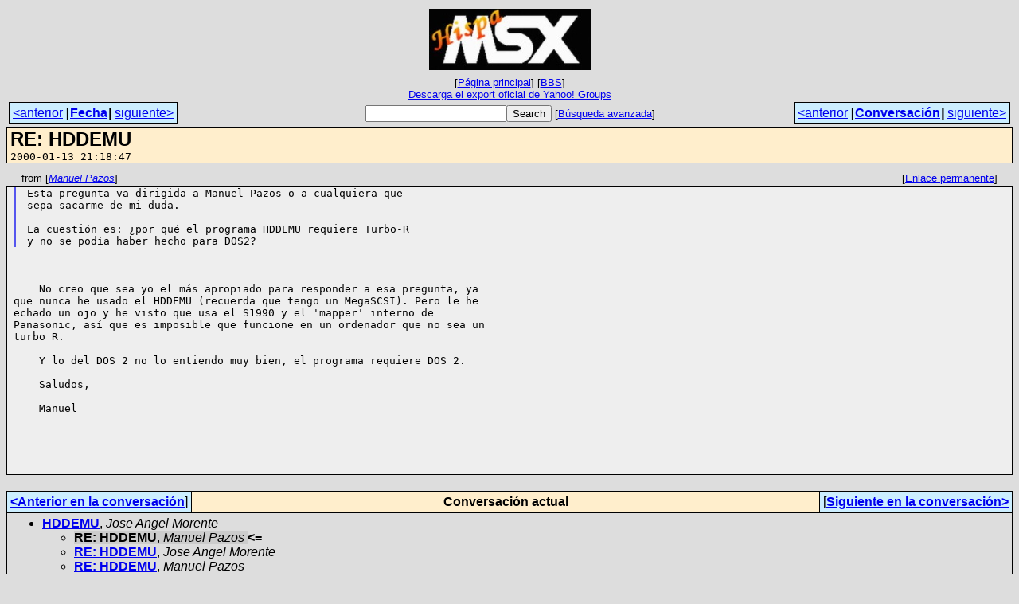

--- FILE ---
content_type: text/html
request_url: https://bbs.hispamsx.org/archive/msg00494.html
body_size: 2173
content:
<!-- MHonArc v2.6.19+ -->
<!--X-Subject: RE: HDDEMU -->
<!--X-From-R13: "[nahry Bnmbf" &#60;zcnmbfNzhaqvivn.rf> -->
<!--X-Date: Thu, 13 Jan 2000 21:18:47 +0100 -->
<!--X-Message-Id: 379125.38.495.959311101@eGroups.com -->
<!--X-Content-Type: text/plain -->
<!--X-Head-End-->
<!DOCTYPE HTML PUBLIC "-//W3C//DTD HTML 4.01 Transitional//EN"
        "http://www.w3.org/TR/html4/loose.dtd">
<html>
<head>
<meta http-equiv="Content-Type" content="text/html; charset=utf-8">
<title>RE: HDDEMU</title>
<link rel="stylesheet" type="text/css" href="/archive/css/stylesheet_00.css">
<link rel="start" href="../">
<link rel="contents" href="threads.html#00494">
<link rel="index" href="index.html#00494">
<link rel="prev" href="msg00485.html">
<link rel="next" href="msg00506.html">
</head>
<body>
<center>
<table width="100%"><tr>
<td align="right" width="25%"></td>
<td align="center" width="50%">
<div class="msgTitle">
<img src="/images/img02.jpg" alt="HispaMSX">
</div>
<div class="metaIdxNav">
<nobr>[<a href="/archive/">P&aacute;gina&nbsp;principal</a>]</nobr>
<nobr>[<a href="/">BBS</a>]</nobr>
<br />
<a href="/archive/export/hispamsx-ygroups-official-export.zip">Descarga&nbsp;el&nbsp;export&nbsp;oficial&nbsp;de&nbsp;Yahoo!&nbsp;Groups</a>
</div></td>
<td width="25%"></td>
</tr></table>
</center>
<!--X-Body-Begin-->
<!--X-User-Header-->
<!--X-User-Header-End-->
<!--X-TopPNI-->
<center>
<div class="topLinks">
<table class="mainNav" width="100%">
<tr>
<td width="33%" align="left"><span class="topDateNav"><nobr><a href="msg00502.html">&lt;anterior</a>&nbsp;<strong
>[<a href="index.html#00494">Fecha</a>]</strong
>&nbsp;<a href="msg00495.html">siguiente&gt;</a></nobr></span></td>
<td width="34%" align="center"><form method="get" action="/cgi-bin/search.cgi"
><nobr><input type="text" name="query" size="20"
><input type="submit" name="submit" value="Search"
></nobr><!-- <input type="hidden" name="idxname" value="HispaMSX"> -->
<small><nobr>[<a href="/cgi-bin/search.cgi?idxname=HispaMSX">Búsqueda&nbsp;avanzada</a>]</nobr></small></form>
</td>
<td width="33%" align="right"><span class="topThreadNav"><nobr><a href="msg00485.html">&lt;anterior</a>&nbsp;<strong
>[<a href="threads.html#00494">Conversaci&oacute;n</a>]</strong
>&nbsp;<a href="msg00506.html">siguiente&gt;</a></nobr></span></td>
</tr>
</table>
</div>
</center>

<!--X-TopPNI-End-->
<!--X-MsgBody-->
<!--X-Subject-Header-Begin-->
<div class="msgSubject">
<h2>RE: HDDEMU</h2>
<tt class="msgDate">2000-01-13 21:18:47</tt>
</div>
<div class="msgHead">
<!--X-Subject-Header-End-->
<!--X-Head-of-Message-->
<!--X-Head-of-Message-End-->
<!--X-Head-Body-Sep-Begin-->
</div>
<div class="msgLinks">
<table width="100%">
<tr valign="baseline">
<td align="left"><span class="authorLink">from
[<a href="/cgi-bin/search.cgi?query=%2Bfrom%3A&quot;Manuel%20Pazos&quot;&amp;sort=date%3Alate"
><em>Manuel Pazos</em></a>]</span></td>
<td align="right"><span class="bookmarkLink"
>[<a href="#?a=HispaMSX&amp;i=379125.38.495.959311101%40eGroups.com"
>Enlace&nbsp;permanente</a>]</span></td>
</tr></table>
</div>
<div class="msgBody">
<!--X-Head-Body-Sep-End-->
<!--X-Body-of-Message-->
<blockquote style="border-left: #5555EE solid 0.2em; margin: 0em; padding-left: 0.85em"><pre style="margin: 0em;">Esta pregunta va dirigida a Manuel Pazos o a cualquiera que
sepa sacarme de mi duda.

La cuestión es: ¿por qué el programa HDDEMU requiere Turbo-R
y no se podía haber hecho para DOS2?
</pre></blockquote><pre style="margin: 0em;">



    No creo que sea yo el más apropiado para responder a esa pregunta, ya
que nunca he usado el HDDEMU (recuerda que tengo un MegaSCSI). Pero le he
echado un ojo y he visto que usa el S1990 y el 'mapper' interno de
Panasonic, así que es imposible que funcione en un ordenador que no sea un
turbo R.

    Y lo del DOS 2 no lo entiendo muy bien, el programa requiere DOS 2.

    Saludos,

    Manuel





</pre>
<!--X-Body-of-Message-End-->
<!--X-MsgBody-End-->
<!--X-Follow-Ups-->
</div>
<div class="msgLinks">
<table width="100%">
<tr valign="baseline">
</tr></table>
</div>
<div class="tSlice">
<table cellspacing="1" cellpadding="4" width="100%">
<tr valign="baseline">
<td align="left"><a href="msg00485.html"><strong>&lt;Anterior&nbsp;en&nbsp;la&nbsp;conversaci&oacute;n</strong></a>]</td>
<th align="center" width="100%"><strong>Conversaci&oacute;n&nbsp;actual</strong></th>
<td align="right">[<a href="msg00506.html"><strong>Siguiente&nbsp;en&nbsp;la&nbsp;conversaci&oacute;n&gt;</strong></a>
</td></tr>
<tr class="tSliceList"><td colspan="3">
<ul>
<li><b><a name="00485" href="msg00485.html">HDDEMU</a></b>, <i>Jose Angel Morente</i>
<ul>

<li><span class="sliceCur"><strong>RE: HDDEMU</strong>,
<em>Manuel Pazos</em>&nbsp;<b></span>&lt;=</b>
</li>
<li><b><a name="00506" href="msg00506.html">RE: HDDEMU</a></b>, <i>Jose Angel Morente</i>
</li>
<li><b><a name="00528" href="msg00528.html">RE: HDDEMU</a></b>, <i>Manuel Pazos</i>
</li>
 </ul>
</div></li>
</ul>

</td></tr>
</table></div>
<!--X-Follow-Ups-End-->
<!--X-References-->
<!--X-References-End-->
<!--X-BotPNI-->
<div class="botLinks">
<table width="100%">
<tr valign="baseline">
<th align="right">Anterior&nbsp;(fecha):&nbsp;</th>
<td width="100%"><strong><a href="msg00502.html">Re: Fecha de MadriSX 2000</a></strong>, <em>Jose Angel Morente</em></td>
</tr>
<tr valign="baseline">
<th align="right">Siguiente&nbsp;(fecha):&nbsp;</th>
<td width="100%"><strong><a href="msg00495.html">RE: Parametros &quot;Loadrom.com&quot;</a></strong>, <em>Manuel Pazos</em></td>
</tr>
<tr valign="baseline">
<th align="right">Anterior&nbsp;(conversaci&oacute;n):&nbsp;</th>
<td width="100%"><strong><a href="msg00485.html">HDDEMU</a></strong>, <em>Jose Angel Morente</em></td>
</tr>
<tr valign="baseline">
<th align="right">Siguiente&nbsp;(conversaci&oacute;n):&nbsp;</th>
<td width="100%"><strong><a href="msg00506.html">RE: HDDEMU</a></strong>, <em>Jose Angel Morente</em></td>
</tr>
<tr valign="baseline">
<th align="right">&Iacute;ndices:&nbsp;</th>
<td>[<a href="index.html#00494"><strong>Fecha</strong></a>]
[<a href="threads.html#00494"><strong>Conversaci&oacute;n</strong></a>]
[<a href="/archive/"><strong>P&aacute;gina&nbsp;principal</strong></a>]
[<a href="/"><strong>BBS</strong></a>]</td>
</tr>
</table>
</div>

<!--X-BotPNI-End-->
<!--X-User-Footer-->
<!--X-User-Footer-End-->
</body>
</html>
